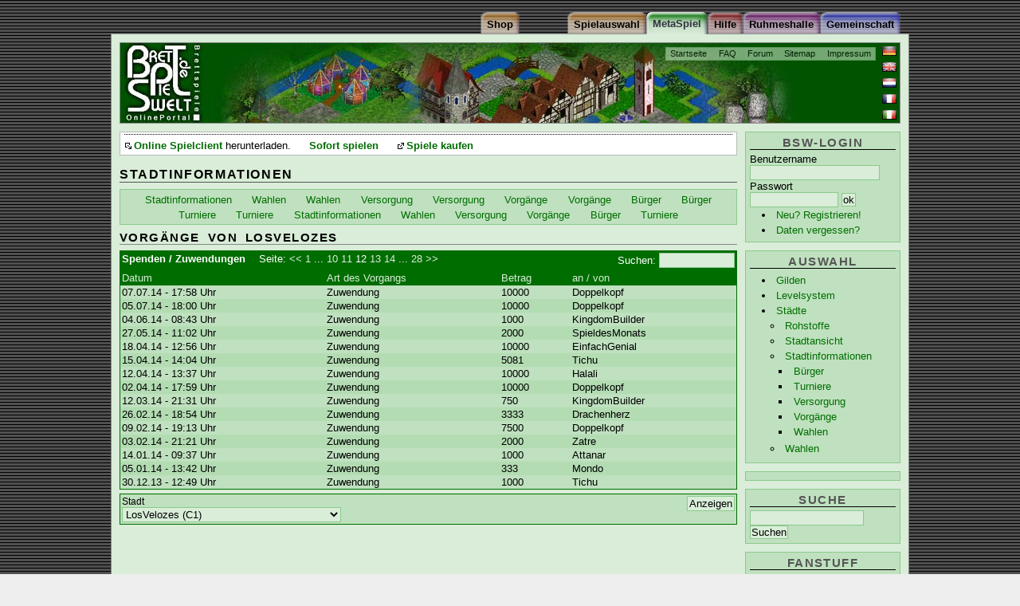

--- FILE ---
content_type: text/html;charset=ISO-8859-1
request_url: https://spz.brettspielwelt.de/MetaSpiel/Staedte/Stadtinfo/Vorgaenge/?vorgaengepage=11
body_size: 9308
content:
<!DOCTYPE html PUBLIC "-//W3C//DTD XHTML 1.0 Transitional//EN" "http://www.w3.org/TR/xhtml1/DTD/xhtml1-transitional.dtd">
<html xmlns="http://www.w3.org/1999/xhtml" xml:lang="de" lang="de">
<head>
<!-- Google tag (gtag.js) -->
<script async src="https://www.googletagmanager.com/gtag/js?id=G-4L0BPB0D5Q"></script>
<script>
  window.dataLayer = window.dataLayer || [];
  function gtag(){dataLayer.push(arguments);}
  gtag('js', new Date());

  gtag('config', 'G-4L0BPB0D5Q');
</script>
	<title>Stadtinformationen * BrettspielWelt - Online Portal für Brettspiele</title>
	<meta http-equiv="Content-Type" content="text/html; charset=iso-8859-1" />
	<meta name="author" content="Alexander Zbiek" />
	<link rel="alternate" media="only screen and (max-width: 640px)" href="https://m.brettspielwelt.de/">
	<meta name="Keywords" content="Um Krone Und Kragen,Fußball Ligretto,Thurn und Taxis,Caylus,Packeis am Pol,Verflixxt,6nimmt,Einfach Genial,Diamant,Cafe International,Alles im Eimer,Attika,Top Race,Emerald,Dvonn,Carcassonne Erweiterung,RA,Fürsten von Florenz,meuterer,attribut,backgammon,turnit,carcassonne,vabanque,acquire,intrige,verraeter,verräter,kardinal &amp; könig,doppelkopf,manhattan,tichu,cantstop,can't stop,kardinal,koenig,könig,bluff,lucky,dice,doko,bazaar,siedler,settler,catan,online,multiuser,spiel,brettspiel,brett,karten,verein,gemeinschaft,community,forum,fragen,antworten,mahjongg,kniffel,yahtzee,othello,chaos,spielen,chatten,BSW,spiel des jahres,solitaire,partner,game,play,java,internet,CD,computerspiel,computer,netzwerk,chat,download,brettspielwelt,entwicklung,programmieren,sofort,zocken,welt" />
	<meta name="Description" content="Online Spielewelt, ein Ort zum gemeinsamen Onlinespielen von Brettspielen." />
	<meta name="audience" content="All" />
	<meta name="Robots" content="index,follow" />
	<meta name="Language" content="Deutsch" />
	<meta name="revisit-after" content="1 Day" />
	<meta name="Content-Language" content="de" />
	<link rel="image_src" href="https://www.brettspielwelt.de/img/PortalFacebook.jpg" />
   
	<meta property="og:title" content="Stadtinformationen * BrettspielWelt - Online Portal für Brettspiele"/>
	<meta property="og:image" content="https://www.brettspielwelt.de/img/PortalFacebook.jpg"/>
	<meta property="og:description" content="Willkommen zum kostenlosen Brettspiele Online Portal. Hier kannst Du die besten Brettspiele, online mit weltweit mitspielenden Spielern erleben. Ein grosse lebhafte Community bietet Hilfe und zugehörigkeitsgefühl."/>

	<meta name="page-topic" content="Spiel,Gesellschaft,Multiuser,Online,Brettspiel,Brettspiele,Welt,Community,Unterhaltung" />

	<link href="/css/MetaSpielbase.css" rel="stylesheet" type="text/css" />

	<!--[if lte IE 7]>
	<link href="/css/iehacks.css" rel="stylesheet" type="text/css" />

	<![endif]-->
	<link rel="Bookmark" type="image/x-icon" href="https://www.brettspielwelt.de/favicon.ico" />
	<link rel="Shortcut Icon" type="image/x-icon" href="https://www.brettspielwelt.de/favicon.ico" />
	<link rel="alternate" type="application/rss+xml" title="BrettspielWelt-NewsFeed" href="https://brettspielwelt.de/Community/News/rss/" />
	<!-- script language="JavaScript" src="/css/prototype.js" type="text/javascript" ></script -->
	<!-- script src="https://tags.refinery89.com/tmbrettspielweltde.js" async></script -->
	<script type="text/javascript">
	<!--
	function Login(){
		window.open('https://m.brettspielwelt.de/', '_blank', '');
	   //GameWindow = open("/?action=play&loginroom=43","BrettspielWelt","toolbar=no,statusbar=yes,directories=no,scrollbars=no,height=533,width=611,resizable=yes");
	}
	// -->
</script>

<!-- script type="text/javascript" src="//get.mirando.de/mirando.js#a=17629719&as=1&at=100" async></script -->


</head>
<body>
<div id="page_margins">
	<div id="page" class="hold_floats">
		<div id="header">
		    <!-- Start: Skiplink-Navigation -->
			<a class="skip" href="#nav" title="Direkt zur Navigation springen">Zur Navigation springen</a>
			<a class="skip" href="#col3_content" title="Direkt zum Seiteninhalt springen">Zum Seiteninhalt springen</a>
		    <!-- Ende: Skiplink-Navigation -->
			<div id="topnav">
				<ul>
					<li><a href="/" >Startseite</a></li>
					<li><a href="/Hilfe/FAQ/" >FAQ</a></li>
					<li><a href="/Forum" >Forum</a></li>
					<!-- li><a href="/Wiki/jsp/Wiki?BrettspielWelt" >Wiki</a></li -->
					<li><a href="/Hilfe/SiteMap/" >Sitemap</a></li>
					<li><a href="/Community/UeberUns/" >Impressum</a></li>
				</ul>
			</div>
			<div id="langselect">
				<ul>
					<li><a id="flag_de" href="?nation=de" title="auf deutsch umstellen"><span>auf deutsch umstellen</span></a></li>
					<li><a id="flag_en" href="?nation=en" title="switch to english"><span>switch to english</span></a></li>
					<li><a id="flag_nl" href="?nation=nl" title="wisselen naar Nederlands"><span>wisselen naar Nederlands</span></a></li>
					<li><a id="flag_fr" href="?nation=fr" title="changer en francais"><span>changer en francais</span></a></li>
					<li><a id="flag_it" href="?nation=it" title="passa all'italiano"><span>passa all'italiano</span></a></li>
				</ul>
			</div>
			<h1>BrettspielWelt</h1>
			<p class="subtitle"><span>Das Online Portal zum Brettspiel.</span></p>
		</div>

		<div id="nav"><!-- Skiplink-Anker: Navigation -->
			<div id="nav_main">
				<h2><span>Navigation</span></h2>
				<h3><span>Hauptmen&uuml;</span></h3>
				<ul>
					<li id="nav_community" ><a href="/Community/"><span>Gemeinschaft</span></a></li>
<li id="nav_halloffame" ><a href="/HallOfFame/"><span>Ruhmeshalle</span></a></li>
<li id="nav_hilfe" ><a href="/Hilfe/"><span>Hilfe</span></a></li>
<li id="nav_metaspiel" ><a href="/MetaSpiel/"><span>MetaSpiel</span></a></li>
<li id="nav_spiele" ><a href="/Spiele/"><span>Spielauswahl</span></a></li>
<li id="nav_shop" ><a href="http://www.spiele-offensive.de/brettspielweltshop/"><span>Shop</span></a></li>

				</ul>
			</div>
		</div>

<!-- 2-Spalten-Hauptteil -->
<div id="main">

 <!-- Rechte Spalte -->
<div id="col2">
	<div id="col2_content" class="clearfix">
		<div class="menubox" id="userbox">
		
			<h3 class="user">BSW-Login</h3>
			<form action="." method="post">
			<fieldset>
			<div class="login"><label for="BSWname">Benutzername</label><br />
			<input class="name" type="text" name="BSWname" id="BSWname" size="16"
				value="" /><br />
			<label for="BSWpwd">Passwort</label><br />
			<input class="pwd" type="password" name="BSWpwd" id="BSWpwd" size="12"
				value="" /> <input class="button" id="loginbutton" type="submit"
				value="ok" name="login" /></div>
			<ul>
			<li><span><a href="/Community/Anmelden/" title="">Neu? Registrieren!</a></span></li>
			<li><span><a href="https://m.brettspielwelt.de/" title="">Daten vergessen?</a></span></li>
			</ul>
			</fieldset>
			</form>
		
		</div>
		
		<div class="menubox">
			<h3><span>Auswahl</span></h3>
			<ul>
				<li><a href="/MetaSpiel/Gilden/">Gilden</a></li><li><a href="/MetaSpiel/Levelsystem/">Levelsystem</a></li><li><a href="/MetaSpiel/Staedte/">Städte</a><ul><li><a href="/MetaSpiel/Staedte/Rohstoffe/">Rohstoffe</a></li><li><a href="/MetaSpiel/Staedte/Stadtansicht/">Stadtansicht</a></li><li><a href="/MetaSpiel/Staedte/Stadtinfo/">Stadtinformationen</a><ul><li><a href="/MetaSpiel/Staedte/Stadtinfo/Buerger/">Bürger</a></li><li><a href="/MetaSpiel/Staedte/Stadtinfo/TurnierTeilnehmer/">Turniere</a></li><li><a href="/MetaSpiel/Staedte/Stadtinfo/Versorgung/">Versorgung</a></li><li><a href="/MetaSpiel/Staedte/Stadtinfo/Vorgaenge/">Vorgänge</a></li><li><a href="/MetaSpiel/Staedte/Stadtinfo/Wahl/">Wahlen</a></li></ul></li><li><a href="/MetaSpiel/Staedte/Wahlen/">Wahlen</a></li></ul></li>
			</ul>
		</div>

<div class="menubox">

<center>
<div class=""></div>
<!-- div class="r89-desktop-hpa-atf"></div -->
<!-- script async src="//pagead2.googlesyndication.com/pagead/js/adsbygoogle.js"> </script -->
<!-- side -->
<!-- ins class="adsbygoogle"
     style="display:inline-block;width:160px;height:600px"
     data-ad-client="ca-pub-3734370213014862"
     data-ad-slot="8829075632"></ins>
<script>
(adsbygoogle = window.adsbygoogle || []).push({});
</script -->

</center>
</div>

<!--div class="menubox"
<center>
<script type="text/javascript" language="JavaScript">
<!-- Hide from old browsers
// Modify to reflect site specifics
adserver = "http://ads.quartermedia.de/quartermedia";
target = "/site=BRETTSPIELWELT.DE/area=CT_BRETTSPIELWELT_LEIPZIGERMESSE/size=160x600";
// Cache-busting and viewid values
random = Math.round(Math.random() * 100000000);
if (!pageNum) var pageNum = Math.round(Math.random() * 100000000);
document.write('<scr');
document.write('ipt src="' + adserver + '/jserver/random=' + random + target + "/viewid=" + pageNum + '">');
document.write('</scr');
document.write('ipt>');
// End Hide -->


		<!-- /div -->
		

		<div class="menubox">
			<h3><span>Suche</span></h3>
			<form action="/Hilfe/Suche/" method="post" name="suche">
			<fieldset>
			<div class="suche">
			<input type="text" name="suchtext" id="suchtext" size="16" value="" /><br />
			<input class="button" id="loginbutton" type="submit" value="Suchen" name="search" /></div>
			</fieldset>
			</form>
		</div>
		<div class="menubox">
			<h3><span>Fanstuff</span></h3>
			<a href="/User/TShirt/Bestellen/"  title="" ><img class="tcenter" src="/img/order/adv.jpg" /></a>
		</div>

		<div class="menubox">
			<h3><span>Externes</span></h3>
			<ul>
				
					<li><a href="http://de.wikipedia.org/wiki/Brettspielwelt" >BrettspielWelt in der Wikipedia</a></li>
				
			</ul>
		</div>
	</div>
</div>

<!-- Hauptteil des Inhaltes -->
<div id="col3">
	
	<div id="quick_summary">
<center>

<div class="r89-desktop-leaderboard-atf"></div>
<!-- a href="https://spielwiesn.de/"><img src="/Other/spielwiesn_23.jpg" style="width:100%"/></a -->

<!-- script async src="https://pagead2.googlesyndication.com/pagead/js/adsbygoogle.js?client=ca-pub-7874321183419534"
     crossorigin="anonymous"></script>
<!-- LeaderMain -->
<!-- ins class="adsbygoogle"
     style="display:inline-block;width:728px;height:90px"
     data-ad-client="ca-pub-7874321183419534"
     data-ad-slot="3961505764"></ins -->
<!-- script>
     (adsbygoogle = window.adsbygoogle || []).push({});
</script -->

</center>
		<h2>Aktuelles</h2>
		
		<!-- div id="newsTop"><span>Wie jedes Jahr, unser wunderbares Sommertreffen auf der Marienburg in Zell vom 21.08-25.08.2019. Ab Heute 17.06.2018 - 19:00 Uhr Anmeldung! Wir freuen uns auf Euch! </span></div><div id="newsSub"><span>BSW-Team am Mittwoch, 21. Januar 2026 06:52 Uhr MEZ.</span></div -->
		<ul>
		<li class="download"><a href="/Data/brettspielwelt.dmg" >Online Spielclient</a> herunterladen.</li>
		<li><a href="javascript:Login();" >Sofort spielen</a></li>
		<!-- li><a href="http://www.brettspielwelt.de/Magazin/" >BrettspielWelt - Magazin</a></li -->
		<li><a href="http://www.spiele-offensive.de/brettspielweltshop/index.php?cmd=preistraeger&preisid=15" >Spiele kaufen</a></li>
		</ul>
	</div>
	
	<div id="col3_content" class="clearfix"> <!-- Skiplink-Anker: Content -->
		<h2><span>Stadtinformationen</span></h2>
		
				









<ul class="minimenu"><li><a href="/MetaSpiel/Staedte/Stadtinfo/?stadtID=1" >Stadtinformationen</a></li> <li><a href="/MetaSpiel/Staedte/Stadtinfo/Wahl/?stadtID=1" >Wahlen</a></li> <li><a href="/MetaSpiel/Staedte/Stadtinfo/Wahl/?stadtID=1" >Wahlen</a></li> <li><a href="/MetaSpiel/Staedte/Stadtinfo/Versorgung/?stadtID=1" >Versorgung</a></li> <li><a href="/MetaSpiel/Staedte/Stadtinfo/Versorgung/?stadtID=1" >Versorgung</a></li> <li><a href="/MetaSpiel/Staedte/Stadtinfo/Vorgaenge/?stadtID=1" >Vorgänge</a></li> <li><a href="/MetaSpiel/Staedte/Stadtinfo/Vorgaenge/?stadtID=1" >Vorgänge</a></li> <li><a href="/MetaSpiel/Staedte/Stadtinfo/Buerger/?stadtID=1" >Bürger</a></li> <li><a href="/MetaSpiel/Staedte/Stadtinfo/Buerger/?stadtID=1" >Bürger</a></li> <li><a href="/MetaSpiel/Staedte/Stadtinfo/TurnierTeilnehmer/?stadtID=1" >Turniere</a></li> <li><a href="/MetaSpiel/Staedte/Stadtinfo/TurnierTeilnehmer/?stadtID=1" >Turniere</a></li> <li><a href="/MetaSpiel/Staedte/Stadtinfo/?stadtID=1" >Stadtinformationen</a></li> <li><a href="/MetaSpiel/Staedte/Stadtinfo/Wahl/?stadtID=1" >Wahlen</a></li> <li><a href="/MetaSpiel/Staedte/Stadtinfo/Versorgung/?stadtID=1" >Versorgung</a></li> <li><a href="/MetaSpiel/Staedte/Stadtinfo/Vorgaenge/?stadtID=1" >Vorgänge</a></li> <li><a href="/MetaSpiel/Staedte/Stadtinfo/Buerger/?stadtID=1" >Bürger</a></li> <li><a href="/MetaSpiel/Staedte/Stadtinfo/TurnierTeilnehmer/?stadtID=1" >Turniere</a></li> </ul>

<h3><span>Vorgänge von LosVelozes</span></h3>
<table class="dbtable" id="vorgaenge">
<thead>
	<tr>
		<th colspan="4">
			<form action="" method="post" class="tabheader">
				<label for="vorgaengegsearch">Suchen:</label>
				<input type="text" size="10" maxlength="20" value="" name="vorgaengegsearch" id="vorgaengegsearch" />
				<input type="hidden" name="vorgaengegsearchst" value="-1" />
			</form>
			<span class="tabtitle">Spenden / Zuwendungen</span>
			<span class="tabpages">Seite:&nbsp;<a href="?vorgaengepage=10#vorgaenge">&lt;&lt;</a>&nbsp;<a href="?vorgaengepage=0#vorgaenge">1</a>&nbsp;... <a href="?vorgaengepage=9#vorgaenge">10</a>&nbsp;<a href="?vorgaengepage=10#vorgaenge">11</a>&nbsp;<span class="curpagenr">12&nbsp;</span><a href="?vorgaengepage=12#vorgaenge">13</a>&nbsp;<a href="?vorgaengepage=13#vorgaenge">14</a>&nbsp;... <a href="?vorgaengepage=27">28</a>&nbsp;<a href="?vorgaengepage=12#vorgaenge">&gt;&gt;</a>			</span>
		</th>
	</tr>
	<tr>
<th ><a href="?vorgaengepage=11&amp;vorgaengeorder=D0#vorgaenge">Datum</a></th><th ><a href="?vorgaengepage=11&amp;vorgaengeorder=D1#vorgaenge">Art des Vorgangs</a></th><th ><a href="?vorgaengepage=11&amp;vorgaengeorder=D2#vorgaenge">Betrag</a></th><th ><a href="?vorgaengepage=11&amp;vorgaengeorder=D3#vorgaenge">an / von</a></th>
	</tr>
</thead>
<tbody>
	<tr class="todd">
<td >07.07.14 - 17:58 Uhr</td><td >Zuwendung</td><td >10000</td><td >Doppelkopf</td>
	</tr>
	<tr class="teven">
<td >05.07.14 - 18:00 Uhr</td><td >Zuwendung</td><td >10000</td><td >Doppelkopf</td>
	</tr>
	<tr class="todd">
<td >04.06.14 - 08:43 Uhr</td><td >Zuwendung</td><td >1000</td><td >KingdomBuilder</td>
	</tr>
	<tr class="teven">
<td >27.05.14 - 11:02 Uhr</td><td >Zuwendung</td><td >2000</td><td >SpieldesMonats</td>
	</tr>
	<tr class="todd">
<td >18.04.14 - 12:56 Uhr</td><td >Zuwendung</td><td >10000</td><td >EinfachGenial</td>
	</tr>
	<tr class="teven">
<td >15.04.14 - 14:04 Uhr</td><td >Zuwendung</td><td >5081</td><td >Tichu</td>
	</tr>
	<tr class="todd">
<td >12.04.14 - 13:37 Uhr</td><td >Zuwendung</td><td >10000</td><td >Halali</td>
	</tr>
	<tr class="teven">
<td >02.04.14 - 17:59 Uhr</td><td >Zuwendung</td><td >10000</td><td >Doppelkopf</td>
	</tr>
	<tr class="todd">
<td >12.03.14 - 21:31 Uhr</td><td >Zuwendung</td><td >750</td><td >KingdomBuilder</td>
	</tr>
	<tr class="teven">
<td >26.02.14 - 18:54 Uhr</td><td >Zuwendung</td><td >3333</td><td >Drachenherz</td>
	</tr>
	<tr class="todd">
<td >09.02.14 - 19:13 Uhr</td><td >Zuwendung</td><td >7500</td><td >Doppelkopf</td>
	</tr>
	<tr class="teven">
<td >03.02.14 - 21:21 Uhr</td><td >Zuwendung</td><td >2000</td><td >Zatre</td>
	</tr>
	<tr class="todd">
<td >14.01.14 - 09:37 Uhr</td><td >Zuwendung</td><td >1000</td><td >Attanar</td>
	</tr>
	<tr class="teven">
<td >05.01.14 - 13:42 Uhr</td><td >Zuwendung</td><td >333</td><td >Mondo</td>
	</tr>
	<tr class="todd">
<td >30.12.13 - 12:49 Uhr</td><td >Zuwendung</td><td >1000</td><td >Tichu</td>
	</tr>
</tbody>
</table>


<form action="." method="post" class="choose">
<input class="showbutton" type="submit" value="Anzeigen" />
<fieldset class="clearfix">
<div class="formelement"><label for="id1" class="inputlabel">Stadt</label><br />
<select name="stadtID" id="id1">
<option value="0">ARMfeld (C0)</option>
<option value="1" selected="selected">LosVelozes (C1)</option>
<option value="2">NightowlsHome (C2)</option>
<option value="3">Monte Monaco (C3)</option>
<option value="4">OldFolksTown (C4)</option>
<option value="5">Matrix (C5)</option>
<option value="6">ATLANTIS (C6)</option>
<option value="7">Ü30 (C7)</option>
<option value="8">Phantasia (C8)</option>
<option value="9">Clantobia (C9)</option>
<option value="10">EnglishTown (C10)</option>
<option value="11">Alkatraz (C11)</option>
<option value="12">Hollinden (C12)</option>
<option value="13">AVALON (C13)</option>
<option value="14">ZION (C14)</option>
<option value="15">Hügel der Gehenkten (C15)</option>
<option value="16">Las Vegas (C16)</option>
<option value="17">EDEN (C17)</option>
<option value="18">Nimmerland-City (C18)</option>
<option value="19">Rivendell (C19)</option>
<option value="20">&lt;SciFi-City&gt; (C20)</option>
<option value="21">BeggarsHome (C21)</option>
<option value="22">Mysteria (C22)</option>
<option value="23">Midgard (C23)</option>
<option value="24">Ruhrgebiet (C24)</option>
<option value="25">Venezia (C25)</option>
<option value="26">Entenhausen (C26)</option>
<option value="27">TerraBrasilis (C27)</option>
<option value="28">Schnürpelschnallenhausen (C28)</option>
<option value="29">GamesTown (C29)</option>
<option value="30">Dragontown (C30)</option>
<option value="31">Babylon (C31)</option>
<option value="32">Arena-auf-Schalke (C32)</option>
<option value="33">Xenopolis (C33)</option>
<option value="34">Reality-Town (C34)</option>
<option value="35">Larimar (C35)</option>
<option value="36">DreamCity (C36)</option>
<option value="37">Teenytown (C37)</option>
<option value="38">Andoria (C38)</option>
<option value="39">pSyCHo (C39)</option>
<option value="40">Woodstock (C40)</option>
<option value="41">Emerald.City (C41)</option>
<option value="42">Dolphin-City (C42)</option>
<option value="43">Schrödingers Katze (C43)</option>
<option value="44">Altenteil (C44)</option>
<option value="45">5thDimension (C45)</option>
<option value="46">Zauberwald (C46)</option>
<option value="47">Blue Religion (C47)</option>
<option value="48">Sunshine-State (C48)</option>
<option value="49">Mobimuck (C49)</option>
<option value="50">Ruehrei (C50)</option>
<option value="51">Hammerfest (C51)</option>
<option value="52">Mittelerde (C52)</option>
<option value="53">Sheeptown (C53)</option>
<option value="54">Rembrandt (C54)</option>
<option value="55">Japanese-Isle (C55)</option>
<option value="56">BEINFeld (C56)</option>
<option value="57">GraueAnfurten (C57)</option>
<option value="58">BridgeTown (C58)</option>
<option value="59">Bunny-Town (C59)</option>
<option value="60">Turicum (C60)</option>
<option value="61">Stonehenge (C61)</option>
<option value="62">Kirschblütental (C62)</option>
<option value="63">Pirates Cove (C63)</option>
<option value="64">Carcassonne-Plage (C64)</option>
<option value="65">Zambonga-Island (C65)</option>
<option value="66">Tichuana (C66)</option>
<option value="67">Burgundy.Ridge (C67)</option>
<option value="68">AngelsCorner (C68)</option>
<option value="69">LoveStory (C69)</option>
<option value="70">Hogwarts (C70)</option>
<option value="71">Edoras (C71)</option>
<option value="72">Dornbach (C72)</option>
<option value="73">TrulasuVillage (C73)</option>
<option value="74">Nexus (C74)</option>
<option value="75">Nordlicht (C75)</option>
<option value="76">MagicTown (C76)</option>
<option value="77">SunsetStrip (C77)</option>
<option value="78">Daiquiri (C78)</option>
<option value="79">LibertyCity (C79)</option>
<option value="80">Jillen (C80)</option>
<option value="81">Meridian (C81)</option>
<option value="82">ParadiseCity (C82)</option>
<option value="83">Gallien (C83)</option>
<option value="84">DieZuflucht (C84)</option>
<option value="85">NewIsland (C85)</option>
<option value="86">AbsolutChaos (C86)</option>
<option value="87">VISION (C87)</option>
<option value="88">@home (C88)</option>
<option value="89">NewEdition (C89)</option>
<option value="90">Gay-&amp;-Friends (C90)</option>
<option value="91">Roma (C91)</option>
<option value="92">7Heaven (C92)</option>
<option value="93">Sherwood (C93)</option>
<option value="94">Hollywood (C94)</option>
<option value="95">Descartes (C95)</option>
<option value="96">Charypso (C96)</option>
<option value="97">LateLounge (C97)</option>
<option value="98">Charity (C98)</option>
<option value="99">Antares (C99)</option>
<option value="100">Heaven&amp;Hell (C100)</option>
<option value="101">1001Nacht (C101)</option>
<option value="102">Samurai-Village (C102)</option>
<option value="103">Diamond (C103)</option>
<option value="104">Euphoria (C104)</option>
<option value="105">AnimalCity (C105)</option>
<option value="106">*GALAXIA* (C106)</option>
<option value="107">HardRock (C107)</option>
<option value="108">LeseLust (C108)</option>
<option value="109">Reflection (C109)</option>
<option value="110">Olymp (C110)</option>
<option value="111">Queen's Gambit (C111)</option>
<option value="112">Hispania (C112)</option>
<option value="113">The.Great.White.North (C113)</option>
<option value="114">Besserwisserministerium (C114)</option>
<option value="115">Märchenwald (C115)</option>
<option value="116">VOICES (C116)</option>
<option value="117">Aventurien (C117)</option>
<option value="118">Hitchhiker'sGuide (C118)</option>
<option value="119">Indiana (C119)</option>
<option value="120">Overtime (C120)</option>
<option value="121">FamilyCity (C121)</option>
<option value="122">BlauesBlut (C122)</option>
<option value="123">Loreley (C123)</option>
<option value="124">Formosa (C124)</option>
<option value="125">Ägypten (C125)</option>
<option value="126">BONES (C126)</option>
<option value="127">Drachenfels (C127)</option>
<option value="128">Ankh-Morpork (C128)</option>
<option value="129">Whitechapel (C129)</option>
<option value="130">De Lage Landen (C130)</option>
<option value="131">Highlands (C131)</option>
<option value="132">Da-wo-der-Pfeffer-wächst (C132)</option>
<option value="133">Thessaloniki (C133)</option>
<option value="134">City-of-Unicorns (C134)</option>
<option value="135">Stadtflucht (C135)</option>
<option value="136">Düsterwald (C136)</option>
<option value="137">Zwischenwelt (C137)</option>
<option value="138">Smallville (C138)</option>
<option value="139">Haithabu (C139)</option>
<option value="140">FamilyGames&amp;Friends (C140)</option>
<option value="141">Millerntor (C141)</option>
<option value="142">Korea-Town (C142)</option>
<option value="143">Schlumpfhausen (C143)</option>
<option value="144">Bluna (C144)</option>
<option value="145">TimeOut (C145)</option>
<option value="146">Inselhopper (C146)</option>
<option value="147">BallerBurg (C147)</option>
<option value="148">Elasund (C148)</option>
<option value="149">BadGirlCity (C149)</option>
<option value="150">Saarluxia (C150)</option>
<option value="151">Irish-Town (C151)</option>
<option value="152">Metropolis (C152)</option>
<option value="153">KölscheKlüngel (C153)</option>
<option value="154">Ozeanien (C154)</option>
<option value="155">Acaria (C155)</option>
<option value="156">Parentia (C156)</option>
<option value="157">MYSTIC-CASTEL (C157)</option>
<option value="158">Tortuga (C158)</option>
<option value="159">CAMELOT (C159)</option>
<option value="160">Spielplatz (C160)</option>
<option value="161">GrandHotel (C161)</option>
<option value="162">WolvesVillage (C162)</option>
<option value="163">StreamWorld (C163)</option>
<option value="164">TOONTOWN (C164)</option>
<option value="165">Baerlin (C165)</option>
<option value="166">Salue-Bawü (C166)</option>
<option value="167">VivaColonia (C167)</option>
<option value="168">SouthPark (C168)</option>
<option value="169">NoMercy (C169)</option>
<option value="170">Haoshoku (C170)</option>
<option value="171">Praha (C171)</option>
<option value="172">IsleOfJoy (C172)</option>
<option value="173">Asgard (C173)</option>
<option value="174">LaDeutscheVita (C174)</option>
<option value="175">Concordia (C175)</option>
<option value="176">CastleofDreams (C176)</option>
<option value="177">Zirkus (C177)</option>
<option value="178">Girasoles (C178)</option>
<option value="179">OverTheRainbow (C179)</option>
<option value="180">Chocolate (C180)</option>
<option value="181">Comune (C181)</option>
<option value="182">VillaKunterbunt (C182)</option>
<option value="183">Angkor (C183)</option>
<option value="184">Harmony (C184)</option>
<option value="185">Versailles (C185)</option>
<option value="186">Dominionbloghütte (C186)</option>
<option value="187">LupusLanding (C187)</option>
<option value="188">Bruchtal (C188)</option>
<option value="189">WaltDisney-City (C189)</option>
<option value="190">Jenisiti (C190)</option>
<option value="191">Das-Dorf-der-Verrückten (C191)</option>
<option value="192">Malediven (C192)</option>
<option value="193">Tarmidae (C193)</option>
<option value="194">Freiflug (C194)</option>
<option value="195">Feuer&amp;Flamme (C195)</option>
<option value="196">Nudelland (C196)</option>
<option value="197">ExtremoLusio (C197)</option>
<option value="198">Taom (C198)</option>
<option value="199">HighNoon (C199)</option>
<option value="200">VerkehrteWelt (C200)</option>
<option value="201">Insel-Eutopia (C201)</option>
<option value="202">SilentHill (C202)</option>
<option value="203">CzechMate (C203)</option>
<option value="204">Schlaraffenland (C204)</option>
<option value="205">WinX (C205)</option>
<option value="206">BSW-Klinikum (C206)</option>
<option value="207">Bayern (C207)</option>
<option value="208">ZOO (C208)</option>
<option value="209">ChillCity (C209)</option>
<option value="210">Omnibus (C210)</option>
<option value="211">Vandals (C211)</option>
<option value="212">Thirdlife (C212)</option>
<option value="213">Beautiful Paradise (C213)</option>
<option value="214">Tichu-Club-Heim (C214)</option>
<option value="215">TatortBSW (C215)</option>
<option value="216">LostCities (C216)</option>
<option value="217">Spukschloss (C217)</option>
<option value="218">WorldofMusic (C218)</option>
<option value="219">TGnoTCGrummelhausenZappsStadt (C219)</option>
<option value="220">Smokers (C220)</option>
<option value="221">Strandbar (C221)</option>
<option value="222">FabFour (C222)</option>
<option value="223">Hawaii (C223)</option>
<option value="224">Planlos (C224)</option>
<option value="225">arenaXXsports (C225)</option>
<option value="226">Småland (C226)</option>
<option value="227">Monkeyisland (C227)</option>
<option value="228">Wichtelwald (C228)</option>
<option value="229">Sex_and_the_City (C229)</option>
<option value="230">wolke7 (C230)</option>
<option value="231">Chinatown (C231)</option>
<option value="232">Springfield (C232)</option>
<option value="233">SchnurzelTown (C233)</option>
<option value="234">Waterworld (C234)</option>
<option value="235">To-Peiratiko (C235)</option>
<option value="236">LaEspañola (C236)</option>
<option value="237">Utopia (C237)</option>
<option value="238">RoteErde (C238)</option>
<option value="239">Wellnessoase (C239)</option>
<option value="240">Jahrmarkt (C240)</option>
<option value="241">Lummerland (C241)</option>
<option value="242">Magnetenticos (C242)</option>
<option value="243">Serenita (C243)</option>
<option value="244">Incognitus (C244)</option>
<option value="245">Guernica (C245)</option>
</select>
</div>
</fieldset>
</form>

		
			</div>
	</div>
	<!-- IE Column Clearing -->
	<div id="ie_clearing">&nbsp;</div>
	<!-- Ende: IE Column Clearing -->
</div>



<!-- Content - Ende -->

<!-- Footer Start-->
<div id="footer">

	<p><span>&copy; by BrettspielWelt 2001-2021 <a href="http://intro.brettspielwelt.de/agb.html">AGB <a href="http://intro.brettspielwelt.de/datenschutz.html">Datenschutz</a>
		
	</span></p>
</div>
<!-- Footer Ende -->
</div>
</div>


</body>

</html>

